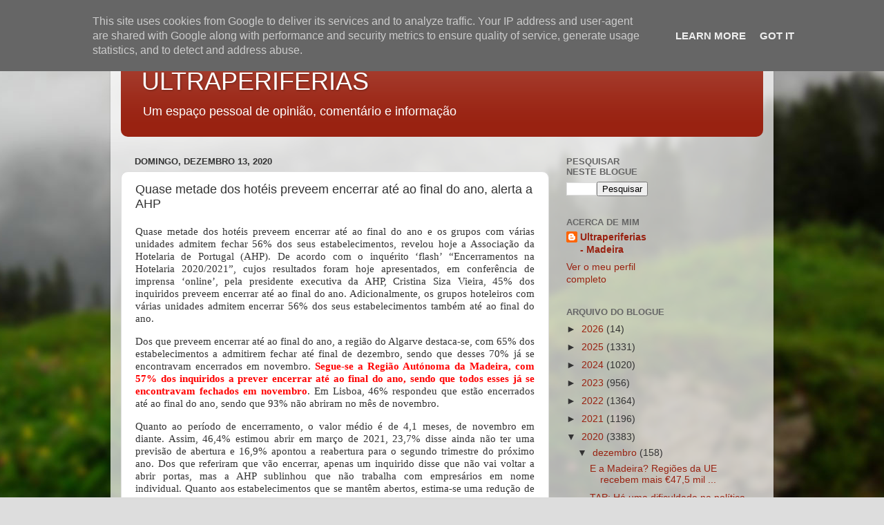

--- FILE ---
content_type: text/html; charset=utf-8
request_url: https://www.google.com/recaptcha/api2/aframe
body_size: 249
content:
<!DOCTYPE HTML><html><head><meta http-equiv="content-type" content="text/html; charset=UTF-8"></head><body><script nonce="OuiB1tBpE0kEGjITTKgs2Q">/** Anti-fraud and anti-abuse applications only. See google.com/recaptcha */ try{var clients={'sodar':'https://pagead2.googlesyndication.com/pagead/sodar?'};window.addEventListener("message",function(a){try{if(a.source===window.parent){var b=JSON.parse(a.data);var c=clients[b['id']];if(c){var d=document.createElement('img');d.src=c+b['params']+'&rc='+(localStorage.getItem("rc::a")?sessionStorage.getItem("rc::b"):"");window.document.body.appendChild(d);sessionStorage.setItem("rc::e",parseInt(sessionStorage.getItem("rc::e")||0)+1);localStorage.setItem("rc::h",'1768884551799');}}}catch(b){}});window.parent.postMessage("_grecaptcha_ready", "*");}catch(b){}</script></body></html>